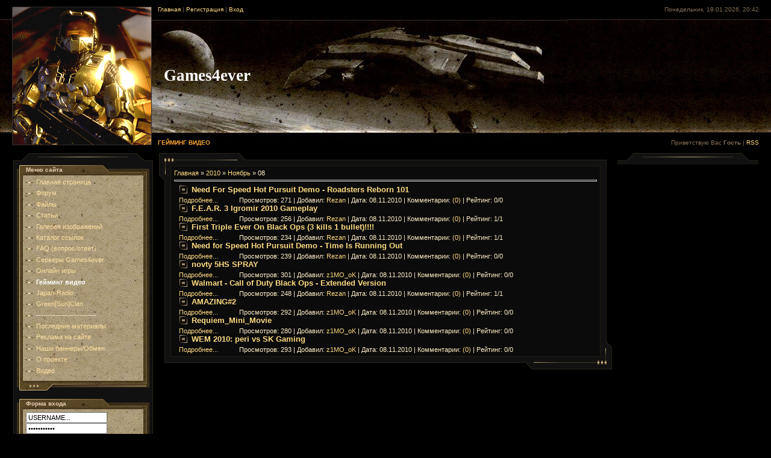

--- FILE ---
content_type: text/html; charset=UTF-8
request_url: https://games4ever.3dn.ru/blog/2010-11-08
body_size: 6467
content:
<html>
<head>

	<script type="text/javascript">new Image().src = "//counter.yadro.ru/hit;ucoznet?r"+escape(document.referrer)+(screen&&";s"+screen.width+"*"+screen.height+"*"+(screen.colorDepth||screen.pixelDepth))+";u"+escape(document.URL)+";"+Date.now();</script>
	<script type="text/javascript">new Image().src = "//counter.yadro.ru/hit;ucoz_desktop_ad?r"+escape(document.referrer)+(screen&&";s"+screen.width+"*"+screen.height+"*"+(screen.colorDepth||screen.pixelDepth))+";u"+escape(document.URL)+";"+Date.now();</script>
<meta http-equiv="content-type" content="text/html; charset=UTF-8">
<title>08 Ноября 2010 - Гейминг видео - Games4ever - игры,патчи,моды,чит-коды,скрипты,Аниме</title>

<link type="text/css" rel="StyleSheet" href="/.s/src/css/571.css" />

	<link rel="stylesheet" href="/.s/src/base.min.css" />
	<link rel="stylesheet" href="/.s/src/layer1.min.css" />

	<script src="/.s/src/jquery-1.12.4.min.js"></script>
	
	<script src="/.s/src/uwnd.min.js"></script>
	<script src="//s745.ucoz.net/cgi/uutils.fcg?a=uSD&ca=2&ug=999&isp=0&r=0.0232012462204345"></script>
	<link rel="stylesheet" href="/.s/src/ulightbox/ulightbox.min.css" />
	<script src="/.s/src/ulightbox/ulightbox.min.js"></script>
	<script>
/* --- UCOZ-JS-DATA --- */
window.uCoz = {"country":"US","module":"blog","language":"ru","ssid":"636677632107776650060","site":{"domain":null,"id":"4games4ever","host":"games4ever.3dn.ru"},"layerType":1,"sign":{"5255":"Помощник","7254":"Изменить размер","5458":"Следующий","3125":"Закрыть","7253":"Начать слайд-шоу","7251":"Запрошенный контент не может быть загружен. Пожалуйста, попробуйте позже.","7287":"Перейти на страницу с фотографией.","7252":"Предыдущий"},"uLightboxType":1};
/* --- UCOZ-JS-CODE --- */
function loginPopupForm(params = {}) { new _uWnd('LF', ' ', -250, -100, { closeonesc:1, resize:1 }, { url:'/index/40' + (params.urlParams ? '?'+params.urlParams : '') }) }
/* --- UCOZ-JS-END --- */
</script>

	<style>.UhideBlock{display:none; }</style>
</head>

<body style="background:#000000; margin:0px; padding:10px 0 0 0;">


<!--U1AHEADER1Z-->
<table border="0" cellpadding="0" cellspacing="0" width="100%" height="230" style="background:url('/.s/t/571/1.jpg');">
<tr>
<td width="20"></td>
<td width="232"><img src="/.s/t/571/2.jpg" border="0"></td>
<td style="background:url('/.s/t/571/3.jpg') left no-repeat;">
<table cellpadding="0" cellspacing="0" border="0" height="230" width="100%">
<tr><td height="22" align="left" valign="top" style="padding-left:10px; color:#877159;font-size:10px;"><a href="http://games-4ever.ru/"><!--<s5176>-->Главная<!--</s>--></a>  | <a href="/index/3"><!--<s3089>-->Регистрация<!--</s>--></a>  | <a href="javascript:;" rel="nofollow" onclick="loginPopupForm(); return false;"><!--<s3087>-->Вход<!--</s>--></a></td><td height="22" valign="top" align="right" style="padding-right:20px; color:#877159;font-size:10px;">Понедельник, 19.01.2026, 20:42</td></tr>
<tr><td colspan="2" height="188" align="left" style="padding-left:20px;"><span style="color:#FFFFFF;font:20pt bold Verdana,Tahoma;"><b><!-- <logo> -->Games4ever<!-- </logo> --></b></span></td></tr>
<tr><td height="22" valign="bottom" align="left" style="padding-left:10px; color:#FCA735;font-size:10px;text-transform:uppercase;"><b>Гейминг видео</b></td><td height="20" valign="bottom" align="right" style="padding-right:20px; color:#877159;font-size:10px;"><!--<s5212>-->Приветствую Вас<!--</s>--> <b>Гость</b> | <a href="https://games4ever.3dn.ru/blog/rss/">RSS</a></td></tr>
</table>
</td>
</tr>
</table>
<!--/U1AHEADER1Z-->
<div style="height:10px;"></div>


<table cellpadding="0" style="padding:0 20px 0 20px;' cellspacing="0" border="0" width="100%"><tr><td width="100%" align="center">
<!-- <middle> -->
<table border="0" cellpadding="0" cellspacing="0" width="100%">
<tr>
<td valign="top" width="232">
<table cellpadding="0" cellspacing="0" border="0" width="232">
<tr><td><img src="/.s/t/571/4.gif" border="0"></td></tr>
<tr><td valign="top"style="background:#111111; border-left:1px solid #282318;border-right:1px solid #282318;" align="center">
<!--U1CLEFTER1Z-->

<!-- <block1> -->

<table border="0" cellpadding="0" cellspacing="0" width="220">
<tr><td height="18" colspan="3" style="background:url('/.s/t/571/5.gif') #544425;color:#E9D0B3;font-size:10px;padding-left:15px;"><b><!-- <bt> --><!--<s5184>-->Меню сайта<!--</s>--><!-- </bt> --></b></td></tr>
<tr><td width="10" style="background:url('/.s/t/571/6.gif');"><img src="/.s/t/571/6.gif" border="0"></td><td width="200" style="background:url('/.s/t/571/7.jpg') #B3A17E;padding:5px;"><!-- <bc> --><div id="uMenuDiv1" class="uMenuV" style="position:relative;"><ul class="uMenuRoot">
<li><div class="umn-tl"><div class="umn-tr"><div class="umn-tc"></div></div></div><div class="umn-ml"><div class="umn-mr"><div class="umn-mc"><div class="uMenuItem"><a href="/"><span>Главная страница</span></a></div></div></div></div><div class="umn-bl"><div class="umn-br"><div class="umn-bc"><div class="umn-footer"></div></div></div></div></li>
<li><div class="umn-tl"><div class="umn-tr"><div class="umn-tc"></div></div></div><div class="umn-ml"><div class="umn-mr"><div class="umn-mc"><div class="uMenuItem"><a href="/forum"><span>Форум</span></a></div></div></div></div><div class="umn-bl"><div class="umn-br"><div class="umn-bc"><div class="umn-footer"></div></div></div></div></li>
<li><div class="umn-tl"><div class="umn-tr"><div class="umn-tc"></div></div></div><div class="umn-ml"><div class="umn-mr"><div class="umn-mc"><div class="uMenuItem"><a href="/load"><span>Файлы</span></a></div></div></div></div><div class="umn-bl"><div class="umn-br"><div class="umn-bc"><div class="umn-footer"></div></div></div></div></li>
<li><div class="umn-tl"><div class="umn-tr"><div class="umn-tc"></div></div></div><div class="umn-ml"><div class="umn-mr"><div class="umn-mc"><div class="uMenuItem"><a href="/publ"><span>Статьи</span></a></div></div></div></div><div class="umn-bl"><div class="umn-br"><div class="umn-bc"><div class="umn-footer"></div></div></div></div></li>
<li><div class="umn-tl"><div class="umn-tr"><div class="umn-tc"></div></div></div><div class="umn-ml"><div class="umn-mr"><div class="umn-mc"><div class="uMenuItem"><a href="/photo"><span>Галерея изображений</span></a></div></div></div></div><div class="umn-bl"><div class="umn-br"><div class="umn-bc"><div class="umn-footer"></div></div></div></div></li>
<li><div class="umn-tl"><div class="umn-tr"><div class="umn-tc"></div></div></div><div class="umn-ml"><div class="umn-mr"><div class="umn-mc"><div class="uMenuItem"><a href="/dir"><span>Каталог ссылок</span></a></div></div></div></div><div class="umn-bl"><div class="umn-br"><div class="umn-bc"><div class="umn-footer"></div></div></div></div></li>
<li><div class="umn-tl"><div class="umn-tr"><div class="umn-tc"></div></div></div><div class="umn-ml"><div class="umn-mr"><div class="umn-mc"><div class="uMenuItem"><a href="/faq"><span>FAQ (вопрос/ответ)</span></a></div></div></div></div><div class="umn-bl"><div class="umn-br"><div class="umn-bc"><div class="umn-footer"></div></div></div></div></li>
<li><div class="umn-tl"><div class="umn-tr"><div class="umn-tc"></div></div></div><div class="umn-ml"><div class="umn-mr"><div class="umn-mc"><div class="uMenuItem"><a class="undefined" href="http://games4ever.net.ru/forum/39"><span>Серверы Games4ever</span></a></div></div></div></div><div class="umn-bl"><div class="umn-br"><div class="umn-bc"><div class="umn-footer"></div></div></div></div></li>
<li><div class="umn-tl"><div class="umn-tr"><div class="umn-tc"></div></div></div><div class="umn-ml"><div class="umn-mr"><div class="umn-mc"><div class="uMenuItem"><a href="/stuff"><span>Онлайн игры</span></a></div></div></div></div><div class="umn-bl"><div class="umn-br"><div class="umn-bc"><div class="umn-footer"></div></div></div></div></li>
<li><div class="umn-tl"><div class="umn-tr"><div class="umn-tc"></div></div></div><div class="umn-ml"><div class="umn-mr"><div class="umn-mc"><div class="uMenuItem"><a href="/blog"><span>Гейминг видео</span></a></div></div></div></div><div class="umn-bl"><div class="umn-br"><div class="umn-bc"><div class="umn-footer"></div></div></div></div></li>
<li><div class="umn-tl"><div class="umn-tr"><div class="umn-tc"></div></div></div><div class="umn-ml"><div class="umn-mr"><div class="umn-mc"><div class="uMenuItem"><a href="/index/japan_radio/0-16"><span>Japan-Radio</span></a></div></div></div></div><div class="umn-bl"><div class="umn-br"><div class="umn-bc"><div class="umn-footer"></div></div></div></div></li>
<li><div class="umn-tl"><div class="umn-tr"><div class="umn-tc"></div></div></div><div class="umn-ml"><div class="umn-mr"><div class="umn-mc"><div class="uMenuItem"><a href="http://games4ever.net.ru/forum/76" target="_blank"><span>Green[Sun]Clan</span></a></div></div></div></div><div class="umn-bl"><div class="umn-br"><div class="umn-bc"><div class="umn-footer"></div></div></div></div></li>
<li><div class="umn-tl"><div class="umn-tr"><div class="umn-tc"></div></div></div><div class="umn-ml"><div class="umn-mr"><div class="umn-mc"><div class="uMenuItem"><span>-------------------------</span></div></div></div></div><div class="umn-bl"><div class="umn-br"><div class="umn-bc"><div class="umn-footer"></div></div></div></div></li>
<li><div class="umn-tl"><div class="umn-tr"><div class="umn-tc"></div></div></div><div class="umn-ml"><div class="umn-mr"><div class="umn-mc"><div class="uMenuItem"><a href="/index/poslednie_materialy_sajta/0-18"><span>Последние материалы</span></a></div></div></div></div><div class="umn-bl"><div class="umn-br"><div class="umn-bc"><div class="umn-footer"></div></div></div></div></li>
<li><div class="umn-tl"><div class="umn-tr"><div class="umn-tc"></div></div></div><div class="umn-ml"><div class="umn-mr"><div class="umn-mc"><div class="uMenuItem"><a href="http://games4ever.net.ru/forum/14-206-1"><span>Реклама на сайте</span></a></div></div></div></div><div class="umn-bl"><div class="umn-br"><div class="umn-bc"><div class="umn-footer"></div></div></div></div></li>
<li><div class="umn-tl"><div class="umn-tr"><div class="umn-tc"></div></div></div><div class="umn-ml"><div class="umn-mr"><div class="umn-mc"><div class="uMenuItem"><a href="/index/nashi_bannery/0-19"><span>Наши баннеры/Обмен</span></a></div></div></div></div><div class="umn-bl"><div class="umn-br"><div class="umn-bc"><div class="umn-footer"></div></div></div></div></li>
<li><div class="umn-tl"><div class="umn-tr"><div class="umn-tc"></div></div></div><div class="umn-ml"><div class="umn-mr"><div class="umn-mc"><div class="uMenuItem"><a href="/index/0-2"><span>О проекте</span></a></div></div></div></div><div class="umn-bl"><div class="umn-br"><div class="umn-bc"><div class="umn-footer"></div></div></div></div></li>
<li><div class="umn-tl"><div class="umn-tr"><div class="umn-tc"></div></div></div><div class="umn-ml"><div class="umn-mr"><div class="umn-mc"><div class="uMenuItem"><a href="/video"><span>Видео</span></a></div></div></div></div><div class="umn-bl"><div class="umn-br"><div class="umn-bc"><div class="umn-footer"></div></div></div></div></li></ul></div><script>$(function(){_uBuildMenu('#uMenuDiv1',0,document.location.href+'/','uMenuItemA','uMenuArrow',2500);})</script><!-- </bc> --></td><td width="10" style="background:url('/.s/t/571/8.gif');"><img src="/.s/t/571/8.gif" border="0"></td></tr>
<tr><td colspan="3"><img src="/.s/t/571/9.gif" border="0"></td></tr>
</table><br />

<!-- </block1> -->

<!-- <block2> -->

<table border="0" cellpadding="0" cellspacing="0" width="220">
<tr><td height="18" colspan="3" style="background:url('/.s/t/571/5.gif') #544425;color:#E9D0B3;font-size:10px;padding-left:15px;"><b><!-- <bt> --><!--<s5158>-->Форма входа<!--</s>--><!-- </bt> --></b></td></tr>
<tr><td width="10" style="background:url('/.s/t/571/6.gif');"><img src="/.s/t/571/6.gif" border="0"></td><td width="200" style="background:url('/.s/t/571/7.jpg') #B3A17E;padding:5px;"><!-- <bc> -->
		<script>
		sendFrm549643 = function( form, data = {} ) {
			var o   = $('#frmLg549643')[0];
			var pos = _uGetOffset(o);
			var o2  = $('#blk549643')[0];
			document.body.insertBefore(o2, document.body.firstChild);
			$(o2).css({top:(pos['top'])+'px',left:(pos['left'])+'px',width:o.offsetWidth+'px',height:o.offsetHeight+'px',display:''}).html('<div align="left" style="padding:5px;"><div class="myWinLoad"></div></div>');
			_uPostForm(form, { type:'POST', url:'/index/sub/', data, error:function() {
				$('#blk549643').html('<div align="" style="padding:10px;"><div class="myWinLoadSF" title="Невозможно выполнить запрос, попробуйте позже"></div></div>');
				_uWnd.alert('<div class="myWinError">Невозможно выполнить запрос, попробуйте позже</div>', '', {w:250, h:90, tm:3000, pad:'15px'} );
				setTimeout("$('#blk549643').css('display', 'none');", '1500');
			}});
			return false
		}
		
		</script>

		<div id="blk549643" style="border:1px solid #CCCCCC;position:absolute;z-index:82;background:url('/.s/img/fr/g.gif');display:none;"></div>

		<form id="frmLg549643" class="login-form local-auth" action="/index/sub/" method="post" onsubmit="return sendFrm549643(this)" data-submitter="sendFrm549643">
			
<table border="0" cellspacing="0" cellpadding="0" width="100%" align="center"> 
<tr><td><div class="username-bg"><input class="login" onblur="if (value == '') {value = 'USERNAME...'}" onfocus="if (value == 'USERNAME...') {value =''}" value="USERNAME..." type="text" name="user" value="" maxlength="50"/></div></td></tr>
<tr><td><div class="password-bg"><input class="login" onblur="if (value == '') {value = 'PASSWORD...'}" onfocus="if (value == 'PASSWORD...') {value =''}" value="PASSWORD..." type="password" name="password" maxlength="15"/></div></td></tr>
</table><table border="0" cellspacing="0" cellpadding="0" width="180px" align="center">
<tr><td nowrap><input id="remday" type="checkbox" name="rem" value="1" checked="checked"/><label for="remday">запомнить</label><td align="right" valign="top"><input class="submit" name="sbm" type="submit" value="" style="cursor:pointer;"/></td></tr>
<tr><td colspan="2"><div class="login-links"><a href="javascript:;" rel="nofollow" onclick="new _uWnd('Prm','Напоминание пароля',300,130,{ closeonesc:1 },{url:'/index/5'});return false;">Забыл пароль</a> | <a href="/index/3">Регистрация</a></div></td></tr>
</table><input type="hidden" name="a" value="2" /><input type="hidden" name="ajax" value="1" /><input type="hidden" name="rnd" value="309" />
</form>
			<input type="hidden" name="a"    value="2" />
			<input type="hidden" name="ajax" value="1" />
			<input type="hidden" name="rnd"  value="643" />
			
			
		</form><!-- </bc> --></td><td width="10" style="background:url('/.s/t/571/8.gif');"><img src="/.s/t/571/8.gif" border="0"></td></tr>
<tr><td colspan="3"><img src="/.s/t/571/9.gif" border="0"></td></tr>
</table><br />

<!-- </block2> -->

<!-- <block3> -->

<table border="0" cellpadding="0" cellspacing="0" width="220">
<tr><td height="18" colspan="3" style="background:url('/.s/t/571/5.gif') #544425;color:#E9D0B3;font-size:10px;padding-left:15px;"><b><!-- <bt> --><!--<s5351>-->Категории раздела<!--</s>--><!-- </bt> --></b></td></tr>
<tr><td width="10" style="background:url('/.s/t/571/6.gif');"><img src="/.s/t/571/6.gif" border="0"></td><td width="200" style="background:url('/.s/t/571/7.jpg') #B3A17E;padding:5px;"><!-- <bc> --><table border="0" cellspacing="1" cellpadding="0" width="100%" class="catsTable"><tr>
					<td style="width:100%" class="catsTd" valign="top" id="cid1">
						<a href="/blog/gejming_video/1-0-1" class="catName">Гейминг видео</a>  <span class="catNumData" style="unicode-bidi:embed;">[191]</span> 
					</td></tr><tr>
					<td style="width:100%" class="catsTd" valign="top" id="cid5">
						<a href="/blog/gameplay_video/1-0-5" class="catName">Gameplay видео</a>  <span class="catNumData" style="unicode-bidi:embed;">[181]</span> 
					</td></tr><tr>
					<td style="width:100%" class="catsTd" valign="top" id="cid2">
						<a href="/blog/trejlery/1-0-2" class="catName">Трейлеры</a>  <span class="catNumData" style="unicode-bidi:embed;">[316]</span> 
					</td></tr><tr>
					<td style="width:100%" class="catsTd" valign="top" id="cid6">
						<a href="/blog/video_prokhozhdenie_igr/1-0-6" class="catName">Видео-Прохождение игр , секреты и т.п.</a>  <span class="catNumData" style="unicode-bidi:embed;">[46]</span> 
					</td></tr><tr>
					<td style="width:100%" class="catsTd" valign="top" id="cid3">
						<a href="/blog/video_obzory/1-0-3" class="catName">Видео-обзоры</a>  <span class="catNumData" style="unicode-bidi:embed;">[233]</span> 
					</td></tr><tr>
					<td style="width:100%" class="catsTd" valign="top" id="cid9">
						<a href="/blog/okoloigrovye_video/1-0-9" class="catName">ОколоИгровые видео</a>  <span class="catNumData" style="unicode-bidi:embed;">[8]</span> 
<div class="catDescr">Трейлеры фильмов по играм , видео-обзоры и т.п.</div>
					</td></tr><tr>
					<td style="width:100%" class="catsTd" valign="top" id="cid4">
						<a href="/blog/prikoly_v_igrakh/1-0-4" class="catName">Приколы игр , лаги и т.п.</a>  <span class="catNumData" style="unicode-bidi:embed;">[116]</span> 
					</td></tr><tr>
					<td style="width:100%" class="catsTd" valign="top" id="cid11">
						<a href="/blog/left_4_dead_2/1-0-11" class="catName">Left 4 Dead 1,2</a>  <span class="catNumData" style="unicode-bidi:embed;">[46]</span> 
					</td></tr><tr>
					<td style="width:100%" class="catsTd" valign="top" id="cid7">
						<a href="/blog/counter_strike/1-0-7" class="catName">Counter-Strike</a>  <span class="catNumData" style="unicode-bidi:embed;">[193]</span> 
					</td></tr><tr>
					<td style="width:100%" class="catsTd" valign="top" id="cid12">
						<a href="/blog/angry_video_game_nerd_zlostnyj_videoigrovoj_zadrot_18/1-0-12" class="catName">AVGN(Злостный Видеоигровой Задрот)+18</a>  <span class="catNumData" style="unicode-bidi:embed;">[31]</span> 
<div class="catDescr">http://ru.wikipedia.org/ wiki/Angry_Video_Game_Nerd</div>
					</td></tr><tr>
					<td style="width:100%" class="catsTd" valign="top" id="cid10">
						<a href="/blog/igrovoe_kino/1-0-10" class="catName">Игровое кино</a>  <span class="catNumData" style="unicode-bidi:embed;">[47]</span> 
<div class="catDescr">Фанатское и не очень кино.</div>
					</td></tr><tr>
					<td style="width:100%" class="catsTd" valign="top" id="cid8">
						<a href="/blog/mashinima/1-0-8" class="catName">Машинима</a>  <span class="catNumData" style="unicode-bidi:embed;">[133]</span> 
<div class="catDescr">Машинима (англ. machinima, от слов machine — "машина" и cinema — "кино"; другой вариант: от machine — "машина" и animation — "анимация") — это фильм, созданный на основе 3D-движка компьютерной игры, а также сама технология производства.</div>
					</td></tr></table><!-- </bc> --></td><td width="10" style="background:url('/.s/t/571/8.gif');"><img src="/.s/t/571/8.gif" border="0"></td></tr>
<tr><td colspan="3"><img src="/.s/t/571/9.gif" border="0"></td></tr>
</table><br />

<!-- </block3> -->

<!--/U1CLEFTER1Z-->
</td></tr>
<tr><td><img src="/.s/t/571/10.gif" border="0"></td></tr>
</table>
</td>

<td valign="top" style="padding:0px 10px 0px 10px;">
<table border="0" cellpadding="0" cellspacing="0" width="100%">
<tr><td width="19" height="21"><img src="/.s/t/571/11.gif" border="0"></td><td style="background:url('/.s/t/571/12.gif');" align="left"><img src="/.s/t/571/13.gif" border="0"></td><td width="19" height="21"><img src="/.s/t/571/14.gif" border="0"></td></tr>
<tr><td style="background:url('/.s/t/571/15.gif');" valign="top"><img src="/.s/t/571/16.gif" border="0"></td><td style="background:#0B0B0B;border:1px solid #231E12;padding:5px;"><!-- <body> --><a href="/blog/"><!--<s5176>-->Главная<!--</s>--></a> &raquo; <a class="dateBar breadcrumb-item" href="/blog/2010-00">2010</a> <span class="breadcrumb-sep">&raquo;</span> <a class="dateBar breadcrumb-item" href="/blog/2010-11">Ноябрь</a> <span class="breadcrumb-sep">&raquo;</span> <span class="breadcrumb-curr">08</span> <hr />
<div id="nativeroll_video_cont" style="display:none;"></div><table border="0" width="100%" cellspacing="0" cellpadding="0" class="dayAllEntries"><tr><td class="archiveEntries"><div id="entryID988"><table align="center" width="100%" class="news" cellspacing="0" cellpadding="0"><tr><td>
<div class="news-t-l">
<div class="news-t-r">
<div class="news-t-m">
</div></div></div>
</td></tr><tr><td>
<div class="news-left">
<div class="news-right">
<div style="padding: 0px 8px;">
<div class="news-content"><table border="0" cellpadding="0" cellspacing="0" width="100%" class="eBlock">
<tr><td>
<div class="title-left">
<div class="title-right">
<div class="title-center">
<div class="eTitle" style="text-align:left;"><a href="/blog/need_for_speed_hot_pursuit_demo_roadsters_reborn_101/2010-11-08-988">Need For Speed Hot Pursuit Demo - Roadsters Reborn 101</a> <div style="float:right;"></div>
</div>
</div>
</div>
</div>
 <div class="eMessage" style="text-align:left;clear:both;padding:2px 0;"><center></center></div></span></div>
<div style="clear:both;">
<table border="0" cellpadding="0" cellspacing="0" width="100%">
<tbody><tr><td style="border-spacing: 0px; padding: 0px; margin: 0px;" valign="top" width="100px">
<div class="readmore"><a href="/blog/need_for_speed_hot_pursuit_demo_roadsters_reborn_101/2010-11-08-988">Подробнее...</a></div></td><td valign="top">
<div class="details-left">
<div class="details-right">
<div class="details-center"><div class="details">
<!-- <midle-footer-panel> -->
Просмотров: 271 | Добавил: <a href="/index/8-1">Rezan</a> | Дата: <span title="23:31">08.11.2010</span> | Комментарии: <a href="/blog/need_for_speed_hot_pursuit_demo_roadsters_reborn_101/2010-11-08-988">(0)</a> | Рейтинг: 0/0
<!-- <midle-footer-panel> -->
</div>
</div>
</div>
</td></tr></table>
</div>
</td></tr></table>
</div>
</div>
</div>
</div>
</td></tr><tr><td>
<div class="news-b-l">
<div class="news-b-r">
<div class="news-b-m">
</div>
</div>
</div>
</td></tr>
</table></div><div id="entryID987"><table align="center" width="100%" class="news" cellspacing="0" cellpadding="0"><tr><td>
<div class="news-t-l">
<div class="news-t-r">
<div class="news-t-m">
</div></div></div>
</td></tr><tr><td>
<div class="news-left">
<div class="news-right">
<div style="padding: 0px 8px;">
<div class="news-content"><table border="0" cellpadding="0" cellspacing="0" width="100%" class="eBlock">
<tr><td>
<div class="title-left">
<div class="title-right">
<div class="title-center">
<div class="eTitle" style="text-align:left;"><a href="/blog/f_e_a_r_3_igromir_2010_gameplay/2010-11-08-987">F.E.A.R. 3 Igromir 2010 Gameplay</a> <div style="float:right;"></div>
</div>
</div>
</div>
</div>
 <div class="eMessage" style="text-align:left;clear:both;padding:2px 0;"><center></center></div></span></div>
<div style="clear:both;">
<table border="0" cellpadding="0" cellspacing="0" width="100%">
<tbody><tr><td style="border-spacing: 0px; padding: 0px; margin: 0px;" valign="top" width="100px">
<div class="readmore"><a href="/blog/f_e_a_r_3_igromir_2010_gameplay/2010-11-08-987">Подробнее...</a></div></td><td valign="top">
<div class="details-left">
<div class="details-right">
<div class="details-center"><div class="details">
<!-- <midle-footer-panel> -->
Просмотров: 256 | Добавил: <a href="/index/8-1">Rezan</a> | Дата: <span title="23:27">08.11.2010</span> | Комментарии: <a href="/blog/f_e_a_r_3_igromir_2010_gameplay/2010-11-08-987">(0)</a> | Рейтинг: 1/1
<!-- <midle-footer-panel> -->
</div>
</div>
</div>
</td></tr></table>
</div>
</td></tr></table>
</div>
</div>
</div>
</div>
</td></tr><tr><td>
<div class="news-b-l">
<div class="news-b-r">
<div class="news-b-m">
</div>
</div>
</div>
</td></tr>
</table></div><div id="entryID986"><table align="center" width="100%" class="news" cellspacing="0" cellpadding="0"><tr><td>
<div class="news-t-l">
<div class="news-t-r">
<div class="news-t-m">
</div></div></div>
</td></tr><tr><td>
<div class="news-left">
<div class="news-right">
<div style="padding: 0px 8px;">
<div class="news-content"><table border="0" cellpadding="0" cellspacing="0" width="100%" class="eBlock">
<tr><td>
<div class="title-left">
<div class="title-right">
<div class="title-center">
<div class="eTitle" style="text-align:left;"><a href="/blog/first_triple_ever_on_black_ops_3_kills_1_bullet/2010-11-08-986">First Triple Ever On Black Ops (3 kills 1 bullet)!!!!</a> <div style="float:right;"></div>
</div>
</div>
</div>
</div>
 <div class="eMessage" style="text-align:left;clear:both;padding:2px 0;"><center></center></div></span></div>
<div style="clear:both;">
<table border="0" cellpadding="0" cellspacing="0" width="100%">
<tbody><tr><td style="border-spacing: 0px; padding: 0px; margin: 0px;" valign="top" width="100px">
<div class="readmore"><a href="/blog/first_triple_ever_on_black_ops_3_kills_1_bullet/2010-11-08-986">Подробнее...</a></div></td><td valign="top">
<div class="details-left">
<div class="details-right">
<div class="details-center"><div class="details">
<!-- <midle-footer-panel> -->
Просмотров: 234 | Добавил: <a href="/index/8-1">Rezan</a> | Дата: <span title="23:26">08.11.2010</span> | Комментарии: <a href="/blog/first_triple_ever_on_black_ops_3_kills_1_bullet/2010-11-08-986">(0)</a> | Рейтинг: 1/1
<!-- <midle-footer-panel> -->
</div>
</div>
</div>
</td></tr></table>
</div>
</td></tr></table>
</div>
</div>
</div>
</div>
</td></tr><tr><td>
<div class="news-b-l">
<div class="news-b-r">
<div class="news-b-m">
</div>
</div>
</div>
</td></tr>
</table></div><div id="entryID985"><table align="center" width="100%" class="news" cellspacing="0" cellpadding="0"><tr><td>
<div class="news-t-l">
<div class="news-t-r">
<div class="news-t-m">
</div></div></div>
</td></tr><tr><td>
<div class="news-left">
<div class="news-right">
<div style="padding: 0px 8px;">
<div class="news-content"><table border="0" cellpadding="0" cellspacing="0" width="100%" class="eBlock">
<tr><td>
<div class="title-left">
<div class="title-right">
<div class="title-center">
<div class="eTitle" style="text-align:left;"><a href="/blog/need_for_speed_hot_pursuit_demo_time_is_running_out/2010-11-08-985">Need for Speed Hot Pursuit Demo - Time Is Running Out</a> <div style="float:right;"></div>
</div>
</div>
</div>
</div>
 <div class="eMessage" style="text-align:left;clear:both;padding:2px 0;"><center></center></div></span></div>
<div style="clear:both;">
<table border="0" cellpadding="0" cellspacing="0" width="100%">
<tbody><tr><td style="border-spacing: 0px; padding: 0px; margin: 0px;" valign="top" width="100px">
<div class="readmore"><a href="/blog/need_for_speed_hot_pursuit_demo_time_is_running_out/2010-11-08-985">Подробнее...</a></div></td><td valign="top">
<div class="details-left">
<div class="details-right">
<div class="details-center"><div class="details">
<!-- <midle-footer-panel> -->
Просмотров: 239 | Добавил: <a href="/index/8-1">Rezan</a> | Дата: <span title="23:24">08.11.2010</span> | Комментарии: <a href="/blog/need_for_speed_hot_pursuit_demo_time_is_running_out/2010-11-08-985">(0)</a> | Рейтинг: 0/0
<!-- <midle-footer-panel> -->
</div>
</div>
</div>
</td></tr></table>
</div>
</td></tr></table>
</div>
</div>
</div>
</div>
</td></tr><tr><td>
<div class="news-b-l">
<div class="news-b-r">
<div class="news-b-m">
</div>
</div>
</div>
</td></tr>
</table></div><div id="entryID984"><table align="center" width="100%" class="news" cellspacing="0" cellpadding="0"><tr><td>
<div class="news-t-l">
<div class="news-t-r">
<div class="news-t-m">
</div></div></div>
</td></tr><tr><td>
<div class="news-left">
<div class="news-right">
<div style="padding: 0px 8px;">
<div class="news-content"><table border="0" cellpadding="0" cellspacing="0" width="100%" class="eBlock">
<tr><td>
<div class="title-left">
<div class="title-right">
<div class="title-center">
<div class="eTitle" style="text-align:left;"><a href="/blog/novty_5hs_spray/2010-11-08-984">novty 5HS SPRAY</a> <div style="float:right;"></div>
</div>
</div>
</div>
</div>
 <div class="eMessage" style="text-align:left;clear:both;padding:2px 0;"><center></center></div></span></div>
<div style="clear:both;">
<table border="0" cellpadding="0" cellspacing="0" width="100%">
<tbody><tr><td style="border-spacing: 0px; padding: 0px; margin: 0px;" valign="top" width="100px">
<div class="readmore"><a href="/blog/novty_5hs_spray/2010-11-08-984">Подробнее...</a></div></td><td valign="top">
<div class="details-left">
<div class="details-right">
<div class="details-center"><div class="details">
<!-- <midle-footer-panel> -->
Просмотров: 301 | Добавил: <a href="/index/8-857">z1MO_oK</a> | Дата: <span title="15:44">08.11.2010</span> | Комментарии: <a href="/blog/novty_5hs_spray/2010-11-08-984">(0)</a> | Рейтинг: 0/0
<!-- <midle-footer-panel> -->
</div>
</div>
</div>
</td></tr></table>
</div>
</td></tr></table>
</div>
</div>
</div>
</div>
</td></tr><tr><td>
<div class="news-b-l">
<div class="news-b-r">
<div class="news-b-m">
</div>
</div>
</div>
</td></tr>
</table></div><div id="entryID983"><table align="center" width="100%" class="news" cellspacing="0" cellpadding="0"><tr><td>
<div class="news-t-l">
<div class="news-t-r">
<div class="news-t-m">
</div></div></div>
</td></tr><tr><td>
<div class="news-left">
<div class="news-right">
<div style="padding: 0px 8px;">
<div class="news-content"><table border="0" cellpadding="0" cellspacing="0" width="100%" class="eBlock">
<tr><td>
<div class="title-left">
<div class="title-right">
<div class="title-center">
<div class="eTitle" style="text-align:left;"><a href="/blog/walmart_call_of_duty_black_ops_extended_version/2010-11-08-983">Walmart - Call of Duty Black Ops - Extended Version</a> <div style="float:right;"></div>
</div>
</div>
</div>
</div>
 <div class="eMessage" style="text-align:left;clear:both;padding:2px 0;"><center></center></div></span></div>
<div style="clear:both;">
<table border="0" cellpadding="0" cellspacing="0" width="100%">
<tbody><tr><td style="border-spacing: 0px; padding: 0px; margin: 0px;" valign="top" width="100px">
<div class="readmore"><a href="/blog/walmart_call_of_duty_black_ops_extended_version/2010-11-08-983">Подробнее...</a></div></td><td valign="top">
<div class="details-left">
<div class="details-right">
<div class="details-center"><div class="details">
<!-- <midle-footer-panel> -->
Просмотров: 248 | Добавил: <a href="/index/8-1">Rezan</a> | Дата: <span title="15:11">08.11.2010</span> | Комментарии: <a href="/blog/walmart_call_of_duty_black_ops_extended_version/2010-11-08-983">(0)</a> | Рейтинг: 1/1
<!-- <midle-footer-panel> -->
</div>
</div>
</div>
</td></tr></table>
</div>
</td></tr></table>
</div>
</div>
</div>
</div>
</td></tr><tr><td>
<div class="news-b-l">
<div class="news-b-r">
<div class="news-b-m">
</div>
</div>
</div>
</td></tr>
</table></div><div id="entryID982"><table align="center" width="100%" class="news" cellspacing="0" cellpadding="0"><tr><td>
<div class="news-t-l">
<div class="news-t-r">
<div class="news-t-m">
</div></div></div>
</td></tr><tr><td>
<div class="news-left">
<div class="news-right">
<div style="padding: 0px 8px;">
<div class="news-content"><table border="0" cellpadding="0" cellspacing="0" width="100%" class="eBlock">
<tr><td>
<div class="title-left">
<div class="title-right">
<div class="title-center">
<div class="eTitle" style="text-align:left;"><a href="/blog/amazing_2/2010-11-08-982">AMAZING#2</a> <div style="float:right;"></div>
</div>
</div>
</div>
</div>
 <div class="eMessage" style="text-align:left;clear:both;padding:2px 0;"><center></center></div></span></div>
<div style="clear:both;">
<table border="0" cellpadding="0" cellspacing="0" width="100%">
<tbody><tr><td style="border-spacing: 0px; padding: 0px; margin: 0px;" valign="top" width="100px">
<div class="readmore"><a href="/blog/amazing_2/2010-11-08-982">Подробнее...</a></div></td><td valign="top">
<div class="details-left">
<div class="details-right">
<div class="details-center"><div class="details">
<!-- <midle-footer-panel> -->
Просмотров: 292 | Добавил: <a href="/index/8-857">z1MO_oK</a> | Дата: <span title="08:04">08.11.2010</span> | Комментарии: <a href="/blog/amazing_2/2010-11-08-982">(0)</a> | Рейтинг: 0/0
<!-- <midle-footer-panel> -->
</div>
</div>
</div>
</td></tr></table>
</div>
</td></tr></table>
</div>
</div>
</div>
</div>
</td></tr><tr><td>
<div class="news-b-l">
<div class="news-b-r">
<div class="news-b-m">
</div>
</div>
</div>
</td></tr>
</table></div><div id="entryID981"><table align="center" width="100%" class="news" cellspacing="0" cellpadding="0"><tr><td>
<div class="news-t-l">
<div class="news-t-r">
<div class="news-t-m">
</div></div></div>
</td></tr><tr><td>
<div class="news-left">
<div class="news-right">
<div style="padding: 0px 8px;">
<div class="news-content"><table border="0" cellpadding="0" cellspacing="0" width="100%" class="eBlock">
<tr><td>
<div class="title-left">
<div class="title-right">
<div class="title-center">
<div class="eTitle" style="text-align:left;"><a href="/blog/requiem_mini_movie/2010-11-08-981">Requiem_Mini_Movie</a> <div style="float:right;"></div>
</div>
</div>
</div>
</div>
 <div class="eMessage" style="text-align:left;clear:both;padding:2px 0;"><center></center></div></span></div>
<div style="clear:both;">
<table border="0" cellpadding="0" cellspacing="0" width="100%">
<tbody><tr><td style="border-spacing: 0px; padding: 0px; margin: 0px;" valign="top" width="100px">
<div class="readmore"><a href="/blog/requiem_mini_movie/2010-11-08-981">Подробнее...</a></div></td><td valign="top">
<div class="details-left">
<div class="details-right">
<div class="details-center"><div class="details">
<!-- <midle-footer-panel> -->
Просмотров: 280 | Добавил: <a href="/index/8-857">z1MO_oK</a> | Дата: <span title="08:02">08.11.2010</span> | Комментарии: <a href="/blog/requiem_mini_movie/2010-11-08-981">(0)</a> | Рейтинг: 0/0
<!-- <midle-footer-panel> -->
</div>
</div>
</div>
</td></tr></table>
</div>
</td></tr></table>
</div>
</div>
</div>
</div>
</td></tr><tr><td>
<div class="news-b-l">
<div class="news-b-r">
<div class="news-b-m">
</div>
</div>
</div>
</td></tr>
</table></div><div id="entryID980"><table align="center" width="100%" class="news" cellspacing="0" cellpadding="0"><tr><td>
<div class="news-t-l">
<div class="news-t-r">
<div class="news-t-m">
</div></div></div>
</td></tr><tr><td>
<div class="news-left">
<div class="news-right">
<div style="padding: 0px 8px;">
<div class="news-content"><table border="0" cellpadding="0" cellspacing="0" width="100%" class="eBlock">
<tr><td>
<div class="title-left">
<div class="title-right">
<div class="title-center">
<div class="eTitle" style="text-align:left;"><a href="/blog/wem_2010_peri_vs_sk_gaming/2010-11-08-980">WEM 2010: peri vs SK Gaming</a> <div style="float:right;"></div>
</div>
</div>
</div>
</div>
 <div class="eMessage" style="text-align:left;clear:both;padding:2px 0;"><center></center></div></span></div>
<div style="clear:both;">
<table border="0" cellpadding="0" cellspacing="0" width="100%">
<tbody><tr><td style="border-spacing: 0px; padding: 0px; margin: 0px;" valign="top" width="100px">
<div class="readmore"><a href="/blog/wem_2010_peri_vs_sk_gaming/2010-11-08-980">Подробнее...</a></div></td><td valign="top">
<div class="details-left">
<div class="details-right">
<div class="details-center"><div class="details">
<!-- <midle-footer-panel> -->
Просмотров: 293 | Добавил: <a href="/index/8-857">z1MO_oK</a> | Дата: <span title="08:01">08.11.2010</span> | Комментарии: <a href="/blog/wem_2010_peri_vs_sk_gaming/2010-11-08-980">(0)</a> | Рейтинг: 0/0
<!-- <midle-footer-panel> -->
</div>
</div>
</div>
</td></tr></table>
</div>
</td></tr></table>
</div>
</div>
</div>
</div>
</td></tr><tr><td>
<div class="news-b-l">
<div class="news-b-r">
<div class="news-b-m">
</div>
</div>
</div>
</td></tr>
</table></div></td></tr></table><!-- </body> --></td><td style="background:url('/.s/t/571/17.gif');" valign="bottom"><img src="/.s/t/571/18.gif" border="0"></td></tr>
<tr><td width="19" height="21"><img src="/.s/t/571/19.gif" border="0"></td><td style="background:url('/.s/t/571/20.gif');" align="right"><img src="/.s/t/571/21.gif" border="0"></td><td width="19" height="21"><img src="/.s/t/571/22.gif" border="0"></td></tr>
</table>
</td>

<td valign="top" width="232">
<table cellpadding="0" cellspacing="0" border="0" width="232">
<tr><td><img src="/.s/t/571/4.gif" border="0"></td></tr>
<tr><td valign="top"style="background:#111111; border-left:1px solid #282318;border-right:1px solid #282318;" align="center">
<!--U1DRIGHTER1Z-->

<!-- <block4> -->

<!-- </block4> -->

<!-- <block5> -->

<!-- </block5> -->

<!-- <block6> -->

<!-- </block6> -->

<!--/U1DRIGHTER1Z-->
</td>
</tr>
</table>
<!-- </middle> -->
</td></tr></table>

<!--U1BFOOTER1Z--><br />
<table border="0" cellpadding="4" cellspacing="0" width="100%" style="background:url('/.s/t/571/23.jpg') bottom;border:1px solid #282318;">
<tr><td align="center" style="color:#877159;"><!-- <copy> -->www.Games4ever.3dn.ru © 2026<!-- </copy> --></td></tr>
<tr><td align="center" style="color:#877159;"><!-- "' --><span class="pbRzD4v3">Используются технологии <a href="https://www.ucoz.ru/"><b>uCoz</b></a></span></td></tr>
</table><!--/U1BFOOTER1Z-->

</body>

</html>



<!-- 0.08710 (s745) -->